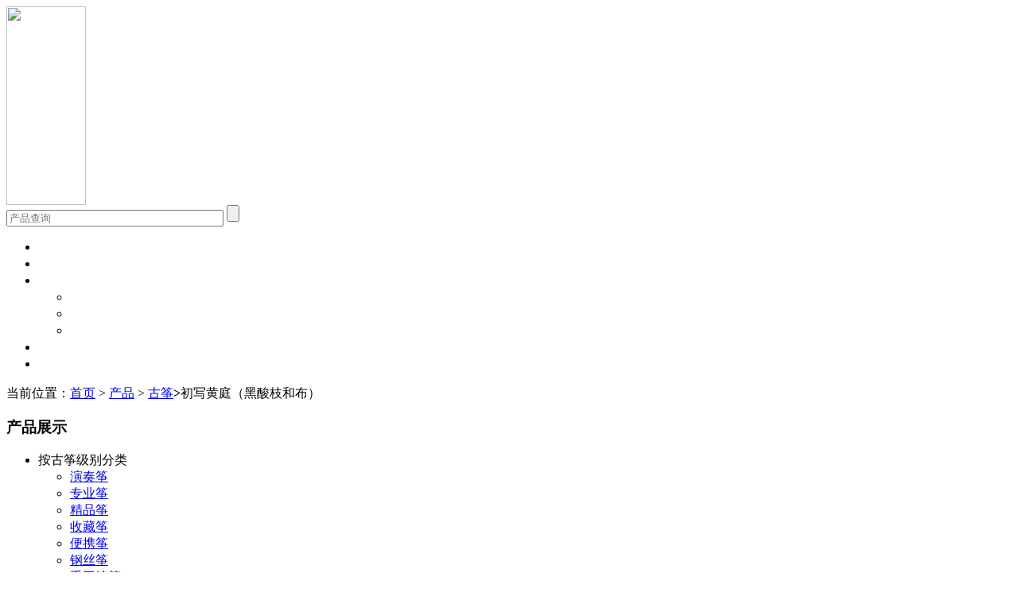

--- FILE ---
content_type: text/html; charset=utf-8
request_url: https://yzzh.com.cn/product.php?id=207
body_size: 2798
content:
<!DOCTYPE>
<html lang="zh">
<head>
<meta charset="UTF-8">
<title>初写黄庭（黑酸枝和布） | 古筝 | 产品 | 扬州正和民族乐器厂</title>
<meta name="keywords" content="" />
<meta name="description" content="" />
<link href="https://www.yzzh.com.cn/theme/default/Css/public.css" rel="stylesheet" type="text/css" />
<script src="https://www.yzzh.com.cn/theme/default/Script/jquery.min.js"></script>
<link href="https://www.yzzh.com.cn/theme/default/Css/owl.carousel.css" rel="stylesheet">
<link href="https://www.yzzh.com.cn/theme/default/Css/owl.theme.css" rel="stylesheet">
<script src="https://www.yzzh.com.cn/theme/default/Script/owl.carousel.js"></script>
<script src="https://www.yzzh.com.cn/theme/default/Script/menu.js"></script>
<script src="https://www.yzzh.com.cn/theme/default/chplayer/chplayer.min.js"></script>
<script>

$(function(){
    $('#owl-demo').owlCarousel({
        items:4
    });
});

</script>


<style>

.topnav li a {
	color:#fff;
}
.pos-center {
  display: block;
  margin-left: auto;
  margin-right: auto;
}

.demo-img {
  width: 750px;
}


</style>
</head>
<body>
<div class="header" style="background:url(https://www.yzzh.com.cn/theme/default/Images/bigpic2.jpg) center center no-repeat;">
		<div class="w">
				<div class="logo"><img src="https://www.yzzh.com.cn/theme/default/Images/logo2.png" width="100" height="250" /></div>
				<div class="search">
						<form name="form1" action="https://yzzh.com.cn/">
                                <input name="s" type="text" class="input1" placeholder="产品查询"  size="32" maxlength="128">
								<input type="submit" name="button" id="button" value="" class="but1" />
						</form>
				</div>
				<div class="topnav">
						<ul class="nav_list">
								<li class="drop-menu-effect"><a href="https://yzzh.com.cn/">首页</a></li>
								  
        <li class="drop-menu-effect"><a href="https://yzzh.com.cn/page.php?id=1">品牌</a>
		 
        </li>
        
    
        <li class="drop-menu-effect"><a href="https://yzzh.com.cn/product_category.php?id=1">产品</a>
		          <ul class="submenu">
                 <li><a href="https://yzzh.com.cn/product_category.php?id=2">古筝</a></li>
          <li><a href="https://yzzh.com.cn/product_category.php?id=3">古琴</a></li>
          <li><a href="https://yzzh.com.cn/product_category.php?id=4">其他</a></li>
                           </ul>
					     
        </li>
        
    
        <li class="drop-menu-effect"><a href="https://yzzh.com.cn/page.php?id=2">服务</a>
		 
        </li>
        
    
        <li class="drop-menu-effect"><a href="https://yzzh.com.cn/article_category.php?id=1">新闻</a>
		 
        </li>
        
   						</ul>
				</div>
				<script>
	
function dropMenu(obj){
		$(obj).each(function(){
			var theSpan = $(this);
			var theMenu = theSpan.find(".submenu");
			var tarHeight = theMenu.height();
			theMenu.css({height:0,opacity:0});
			
			var t1;
			
			function expand() {
				clearTimeout(t1);
				theSpan.find('a').addClass("selected");
				theMenu.stop().show().animate({height:tarHeight,opacity:1},200);
			}
			
			function collapse() {
				clearTimeout(t1);
				t1 = setTimeout(function(){
					theSpan.find('a').removeClass("selected");
					theMenu.stop().animate({height:0,opacity:0},200,function(){
						$(this).css({display:"none"});
					});
				}, 250);
			}
			
			theSpan.hover(expand, collapse);
			theMenu.hover(expand, collapse);
		});
	}

$(document).ready(function(){
	
	dropMenu(".drop-menu-effect");

});

</script>
		</div>
</div>
<div class="w2">
 <div class="location"><span>当前位置：<a href="https://yzzh.com.cn/">首页</a> > <a href=https://yzzh.com.cn/product_category.php>产品</a> > <a href=https://yzzh.com.cn/product_category.php?id=2>古筝</a><b>></b>初写黄庭（黑酸枝和布）</div><div class="productlist">
 <div class="left_bar">
<div class="nav">
<h3>产品展示</h3>
		<ul>
		
				<li><a class="first">按古筝级别分类</a>
						<ul class="child" >
						 							<li><a href="/product_category.php?id=2&levelid=8"  >演奏筝</a>
                                                        </li>
                            
							 							<li><a href="/product_category.php?id=2&levelid=7"  >专业筝</a>
                                                        </li>
                            
							 							<li><a href="/product_category.php?id=2&levelid=6"  >精品筝</a>
                                                        </li>
                            
							 							<li><a href="/product_category.php?id=2&levelid=5"  >收藏筝</a>
                                                        </li>
                            
							 							<li><a href="/product_category.php?id=2&levelid=10"  >便携筝</a>
                                                        </li>
                            
							 							<li><a href="/product_category.php?id=2&levelid=11"  >钢丝筝</a>
                                                        </li>
                            
							 							<li><a href="/product_category.php?id=2&levelid=13"  >手工挖筝</a>
                                                        </li>
                            
							 							<li><a href="/product_category.php?id=2&levelid=14"  >定制筝</a>
                                                        </li>
                            
							 	
							
						</ul>
				</li>
				
				<li> <a>按古筝价格分类</a>
						<ul class="child"  >
						 				<li><a href="/product_category.php?id=2&priceid=5" >2000-3000</a>
                                                         </li>
							 				<li><a href="/product_category.php?id=2&priceid=6" >3000-5000</a>
                                                         </li>
							 				<li><a href="/product_category.php?id=2&priceid=7" >5000-7000</a>
                                                         </li>
							 				<li><a href="/product_category.php?id=2&priceid=8" >7000-12000</a>
                                                         </li>
							 				<li><a href="/product_category.php?id=2&priceid=9" >12000-21000</a>
                                                         </li>
							 				<li><a href="/product_category.php?id=2&priceid=10" >21000以上</a>
                                                         </li>
							 				<li><a href="/product_category.php?id=2&priceid=11" >30000以上</a>
                                                         </li>
							 	
								
						</ul>
				</li>
				
				<li> <a>按古筝材质分类</a>
						<ul class="child"  >
						 					<li><a href="/product_category.php?id=2&materialid=5"  >玫瑰紫檀</a>
                                                </li>
							 					<li><a href="/product_category.php?id=2&materialid=6"  >非洲名贵硬木</a>
                                                </li>
							 					<li><a href="/product_category.php?id=2&materialid=7"  >影木-黄芸香</a>
                                                </li>
							 					<li><a href="/product_category.php?id=2&materialid=8"  >麦格利</a>
                                                </li>
							 					<li><a href="/product_category.php?id=2&materialid=9"  >花梨木</a>
                                                </li>
							 					<li><a href="/product_category.php?id=2&materialid=10"  >大红紫檀</a>
                                                </li>
							 					<li><a href="/product_category.php?id=2&materialid=11"  >乌木</a>
                                                </li>
							 					<li><a href="/product_category.php?id=2&materialid=12"  >红酸枝</a>
                                                </li>
							 					<li><a href="/product_category.php?id=2&materialid=13"  >科特迪瓦小叶紫檀</a>
                                                </li>
							 					<li><a href="/product_category.php?id=2&materialid=14"  >桐木</a>
                                                </li>
							 					<li><a href="/product_category.php?id=2&materialid=15"  >鸡翅木</a>
                                                </li>
							 					<li><a href="/product_category.php?id=2&materialid=16"  >黑檀</a>
                                                </li>
							 					<li><a href="/product_category.php?id=2&materialid=17"  >楠木</a>
                                                </li>
							 					<li><a href="/product_category.php?id=2&materialid=18"  >酸枝木</a>
                                                </li>
							 					<li><a href="/product_category.php?id=2&materialid=19"  >樱桃木</a>
                                                </li>
							 					<li><a href="/product_category.php?id=2&materialid=20"  >红木</a>
                                                </li>
							 					<li><a href="/product_category.php?id=2&materialid=21"  >紫檀工艺板</a>
                                                </li>
							 					<li><a href="/product_category.php?id=2&materialid=22"  >影木</a>
                                                </li>
							 					<li><a href="/product_category.php?id=2&materialid=23"  >血檀</a>
                                                </li>
							 					<li><a href="/product_category.php?id=2&materialid=24"  >阔叶黄檀</a>
                                                </li>
							 					<li><a href="/product_category.php?id=2&materialid=25"  >全桐木</a>
                                                </li>
							 					<li><a href="/product_category.php?id=2&materialid=26"  >黑胡桃木</a>
                                                </li>
							 	
								
						</ul>
				</li>
			
		</ul>
</div>
</div><div class="fr">
<div class="procon">
<p><img src="https://yzzh.com.cn/images/product/207_20220106fgzuaa.jpg" class="demo-img pos-center"></p>
<p style="height:20px;"></p>
<div class="proabout">
<p>&nbsp;</p>
  <p>品名: 初写黄庭（黑酸枝和布）&nbsp;&nbsp;&nbsp;&nbsp;价格: ￥56,800.00 元</p>
  <p>货号: ZW-05 </p>
  <p>&nbsp;</p>
<p style="font-family:" font-size:18px;color:#999999;background-color:#ffffff;"="">
	<span font-size:24px;background-color:#ffffff;"="" style="margin: 0px; padding: 0px;">【材质与工艺】</span> 
	</p>
<p style="font-family:" font-size:18px;color:#999999;background-color:#ffffff;"="">
	◎ 产品主材选用优质三十年以上桐木，采用纯手工整挖制作，搭配天然黑酸枝实木镶嵌，辅以精美日本和布工艺，自然生动，素雅大方。
</p>
<p style="font-family:" font-size:18px;color:#999999;background-color:#ffffff;"="">
	<span font-size:24px;background-color:#ffffff;"="" style="margin: 0px; padding: 0px;">【主要部件配置】</span><br />
<span font-size:24px;background-color:#ffffff;"="" style="margin: 0px; padding: 0px;">◎ 三十年以上桐木&nbsp; &nbsp; ◎手工精制黑酸枝木筝码</span><br />
<span font-size:24px;background-color:#ffffff;"="" style="margin: 0px; padding: 0px;">◎ 德国进口钢丝琴弦&nbsp; &nbsp;◎ 高精度钢琴弦轴 </span><br />
<span font-size:24px;background-color:#ffffff;"="" style="margin: 0px; padding: 0px;">◎ ABS高强度合成弦眼</span> 
	</p>
</div>
</div>
</div>
<div class="cl"></div>
  </div>
</div>
  <div class="copyright fix">
© 扬州正和民族乐器厂 2018 All Rights Reserved. Powered by  <a href="https://beian.miit.gov.cn/" target="_blank">苏ICP备13006974号</a>
</div>

  		

		<script type="text/javascript" src="https://www.yzzh.com.cn/theme/default/Script/blowup.min.js"></script>
		<script type="text/javascript" src="https://www.yzzh.com.cn/theme/default/Script/prism.js"></script>
</p>
	<script type="text/javascript">
	
		$(document).ready(function () {

			$(".demo-img").blowup({
				background : "#FCEBB6"
			});

		})
		
		</script>
</body>
</html>